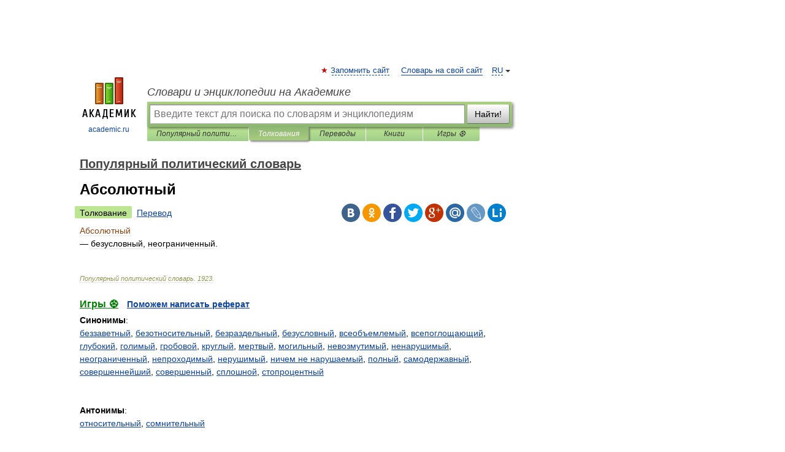

--- FILE ---
content_type: application/javascript; charset=utf-8
request_url: https://fundingchoicesmessages.google.com/f/AGSKWxW2SMggK1dh36lo2EJpNYnumL-f1ihOV-wD-DMcxWVmZJN4zDFIwBO9taW27Yw3dMmbr6jIodKuJkdOtbpFqlDKL2cddzS_cDJl9T501iMGzGlaOpJByobOIjPUdIDJPl-jCb36qg==?fccs=W251bGwsbnVsbCxudWxsLG51bGwsbnVsbCxudWxsLFsxNzY4OTY0NTQyLDQ0ODAwMDAwMF0sbnVsbCxudWxsLG51bGwsW251bGwsWzddXSwiaHR0cHM6Ly9wb3B1bGFyX3BvbGl0aWNhbF9kaWN0aW9uYXJ5LmFjYWRlbWljLnJ1LzMzLyVEMCU5MCVEMCVCMSVEMSU4MSVEMCVCRSVEMCVCQiVEMSU4RSVEMSU4MiVEMCVCRCVEMSU4QiVEMCVCOSIsbnVsbCxbWzgsIjlvRUJSLTVtcXFvIl0sWzksImVuLVVTIl0sWzE5LCIyIl0sWzE3LCJbMF0iXSxbMjQsIiJdLFsyOSwiZmFsc2UiXV1d
body_size: -218
content:
if (typeof __googlefc.fcKernelManager.run === 'function') {"use strict";this.default_ContributorServingResponseClientJs=this.default_ContributorServingResponseClientJs||{};(function(_){var window=this;
try{
var QH=function(a){this.A=_.t(a)};_.u(QH,_.J);var RH=_.ed(QH);var SH=function(a,b,c){this.B=a;this.params=b;this.j=c;this.l=_.F(this.params,4);this.o=new _.dh(this.B.document,_.O(this.params,3),new _.Qg(_.Qk(this.j)))};SH.prototype.run=function(){if(_.P(this.params,10)){var a=this.o;var b=_.eh(a);b=_.Od(b,4);_.ih(a,b)}a=_.Rk(this.j)?_.be(_.Rk(this.j)):new _.de;_.ee(a,9);_.F(a,4)!==1&&_.G(a,4,this.l===2||this.l===3?1:2);_.Fg(this.params,5)&&(b=_.O(this.params,5),_.hg(a,6,b));return a};var TH=function(){};TH.prototype.run=function(a,b){var c,d;return _.v(function(e){c=RH(b);d=(new SH(a,c,_.A(c,_.Pk,2))).run();return e.return({ia:_.L(d)})})};_.Tk(8,new TH);
}catch(e){_._DumpException(e)}
}).call(this,this.default_ContributorServingResponseClientJs);
// Google Inc.

//# sourceURL=/_/mss/boq-content-ads-contributor/_/js/k=boq-content-ads-contributor.ContributorServingResponseClientJs.en_US.9oEBR-5mqqo.es5.O/d=1/exm=kernel_loader,loader_js_executable/ed=1/rs=AJlcJMwtVrnwsvCgvFVyuqXAo8GMo9641A/m=web_iab_tcf_v2_signal_executable
__googlefc.fcKernelManager.run('\x5b\x5b\x5b8,\x22\x5bnull,\x5b\x5bnull,null,null,\\\x22https:\/\/fundingchoicesmessages.google.com\/f\/AGSKWxXGrpzFenudS0DbCXv21mU3WAgP4AUii4Ru3T3YGX2BQipmMZfnM992ogsf_meVxlR5qGN_XvhEPEWl5d6I6RIMJWU5RdAE7mWs_u1K-QgcEBNH5Ck1BODLrKdXJ2-82lQbV81WEQ\\\\u003d\\\\u003d\\\x22\x5d,null,null,\x5bnull,null,null,\\\x22https:\/\/fundingchoicesmessages.google.com\/el\/AGSKWxXU5WSeIK92aKjDqrxjsY_EZ7JlK1sAV0N7jBk9OOWQoStQTezIrXwJDc4YvZdwO4CxYrqnvFCiKQjKstyajVwGZr9k9U7A_gS0Grfkj8g7_mB1CV_XB3noS3wi3WJHrTc4rNPYUQ\\\\u003d\\\\u003d\\\x22\x5d,null,\x5bnull,\x5b7\x5d\x5d\x5d,\\\x22academic.ru\\\x22,1,\\\x22en\\\x22,null,null,null,null,1\x5d\x22\x5d\x5d,\x5bnull,null,null,\x22https:\/\/fundingchoicesmessages.google.com\/f\/AGSKWxUcY7pVZqNF_fmk00GNDoyCa_GIVYiMBXNd9lFsetr2Vnb8hfh_DjmzTEt6Ao7-PRPau__D0dmPPkwEDTwHKvU7B4xATrdfxOKk6M8jeS4WBN4xbhY7xNj83E8j846DGxCroYYSDA\\u003d\\u003d\x22\x5d\x5d');}

--- FILE ---
content_type: application/javascript; charset=utf-8
request_url: https://fundingchoicesmessages.google.com/f/AGSKWxW9y0DmpF8F-K7kmk4yVvm-pjQ4tK0rEoTEvwBSR1udwheAXg94bzfPgThLfXU9gzJ0Zd1kAFpC9Kf0dZ6HvOE--iM26PDK10OkJzh0VYd1IwC0JUE3HTJsaiEOvZGf-WNUhfAexLx8Xcrn-6r2glrH7OtxVDmCJEyN9fOcoTrVgmXWMrGL7KbAmtvl/_/ad/spacer./ads/webplayer..swf?clickthru=/adxx.php?.ads4-
body_size: -1291
content:
window['317f307d-9043-4223-8b0a-fa54ad87a4ed'] = true;